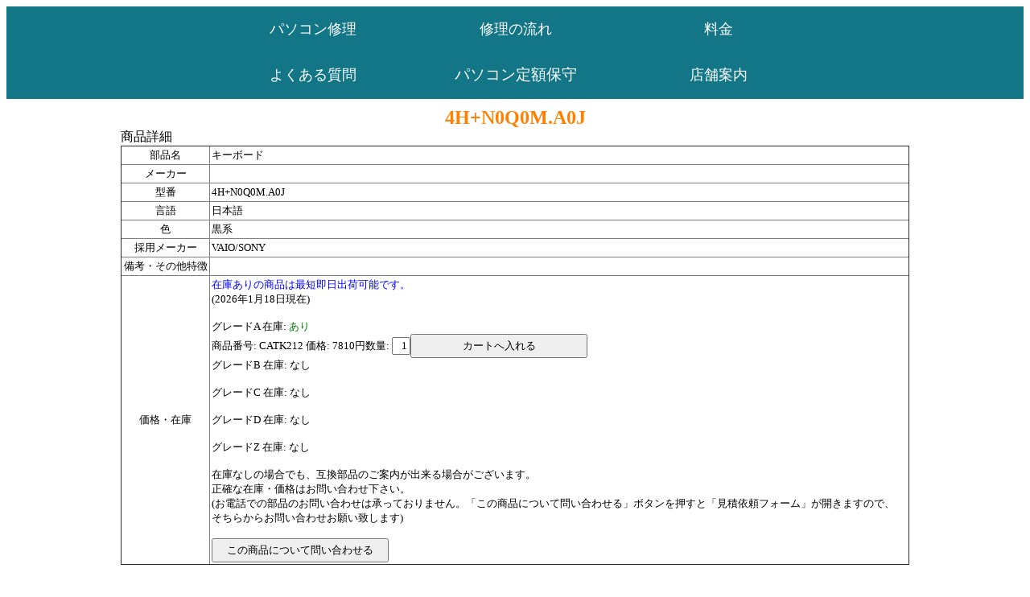

--- FILE ---
content_type: text/html
request_url: https://www.itmaster.jp/parts/4H+N0Q0M_A0J.htm
body_size: 6903
content:
<!DOCTYPE HTML PUBLIC "-//W3C//DTD HTML 4.01 Transitional//EN" "http://www.w3.org/TR/html4/loose.dtd">
<html lang="ja">
	<head>
		<meta http-equiv="Content-Type" content="text/html; charset=UTF-8">
		<meta http-equiv="Content-Style-Type" content="text/css">
		<meta name="keywords" content="パソコン修理、液晶修理">
		<meta name="description" content="パソコン修理の有限会社マスター">
		<meta name="GENERATOR" content="JustSystems Homepage Builder Version 20.0.3.0 for Windows">
		<link rel="stylesheet" type="text/css" href="../master.css">
		<title>4H+N0Q0M.A0J パソコン修理のマスター</title>
	</head>
	
	<body oncontextmenu="return false" oncopy="return false;">				
		<table bgcolor="#137687" width="100%" height="115">
			<tr width = "50%">
				<td width="20%">
					　　　　　　 
				</td>
				<td align="center" width="20%">
					<a href="https://www.itmaster.jp/pc-repair" style="font-size: 18px; color:white; text-decoration: none">パソコン修理</a>
				</td>
				<td align="center" width="20%">
					<a href="https://www.itmaster.jp/repair-flow" style="font-size: 18px; color:white; text-decoration: none">修理の流れ</a>
				</td>
				<td align="center" width="20%">
					<a href="https://www.itmaster.jp/price" style="font-size: 18px; color:white; text-decoration: none">料金</a>
				</td>
				<td width="20%">
					　　　　　　
				</td>
			</tr>
			<tr width = "50%">
				<td>
					　　　　　　 
				</td>
				<td align="center">
					<a href="https://www.itmaster.jp/frequently-asked-questions" style="font-size: 18px; color:white; text-decoration: none">よくある質問</a>
				</td>
				<td align="center">
					<a href="https://www.itmaster.jp/flatrate-maintenance" style="font-size: 19px; color:white; text-decoration: none">パソコン定額保守</a>
				</td>
				<td align="center">
					<a href="https://www.itmaster.jp/store-information" style="font-size: 18px; color:white; text-decoration: none">店舗案内</a>
				</td>
				<td>
					　　　　　　
				</td>
			</tr>
	    </table>
	
		<div class="clearfix" id="contents">
    		<!--↓メインここから↓-->
				<!--↓フォームここから↓-->
					<span style="text-align:center;"><h1>4H+N0Q0M.A0J</h1></span>
					
					
					<span style="font-size:12pt;">商品詳細</span>
						<table align="center" border="1" bordercolorlight="#19A6BF" bordercolordark="#19A6BF" style="border-collapse: collapse" cellspacing="4" cellpadding="2" width="100%">
							<tr>
								<td nowrap bordercolorlight="#19A6BF" bordercolordark="#19A6BF" align="center">部品名</td>
								<td nowrap bordercolorlight="#19A6BF" bordercolordark="#19A6BF" align="left">キーボード</td>
							</tr>
							
							<tr>
								<td nowrap bordercolorlight="#19A6BF" bordercolordark="#19A6BF" align="center">メーカー</td>
								<td nowrap bordercolorlight="#19A6BF" bordercolordark="#19A6BF" align="left"></td>
							</tr>
							<tr>
								<td nowrap bordercolorlight="#19A6BF" bordercolordark="#19A6BF" align="center">型番</td>
								<td nowrap bordercolorlight="#19A6BF" bordercolordark="#19A6BF" align="left">4H+N0Q0M.A0J</td>
							</tr>
							<tr>
  <td nowrap bordercolorlight="#19A6BF" bordercolordark="#19A6BF" align="center">言語</td>
  <td nowrap bordercolorlight="#19A6BF" bordercolordark="#19A6BF" align="left">日本語</td>
</tr>
<tr>
  <td nowrap bordercolorlight="#19A6BF" bordercolordark="#19A6BF" align="center">色</td>
  <td nowrap bordercolorlight="#19A6BF" bordercolordark="#19A6BF" align="left">黒系</td>
</tr><tr>
  <td nowrap bordercolorlight="#19A6BF" bordercolordark="#19A6BF" align="center">採用メーカー</td>
  <td nowrap bordercolorlight="#19A6BF" bordercolordark="#19A6BF" align="left">VAIO/SONY</td>
</tr>
							<tr>
								<td nowrap bordercolorlight="#19A6BF" bordercolordark="#19A6BF" align="center">備考・その他特徴</td>
								<td nowrap bordercolorlight="#19A6BF" bordercolordark="#19A6BF" align="left"></td>
							</tr>
							<tr>
								<td nowrap bordercolorlight="#19A6BF" bordercolordark="#19A6BF" align="center">価格・在庫</td>
								<td nowrap bordercolorlight="#19A6BF" bordercolordark="#19A6BF" align="left">
									<font color = 'blue'>在庫ありの商品は最短即日出荷可能です。</font><br>(2026年1月18日現在)<br><br>グレードA 在庫: <font color = "green">あり</font><br><form method='POST' action='https://www.itmaster.jp/cart.php'>商品番号: CATK212 価格: 7810円<input type='hidden' name='buhinid' value='CATK212'><input type='hidden' name='partsname' value='KBD'><input type='hidden' name='partsmodel' value='4H+N0Q0M.A0J'><input type='hidden' name='price' value='7810'><input type='hidden' name='kokusan' value='0'><input type='hidden' name='catid' value='212'><input type='hidden' name='grade' value='A'><input type='hidden' name='partsname_disp' value='キーボード'>数量: <input type='text' name='ordcnt' size = '1' style='text-align:right' value='1'><input type='submit' value='カートへ入れる' style='width:220px;height:30px;'></form>グレードB 在庫: なし<br><br>グレードC 在庫: なし<br><br>グレードD 在庫: なし<br><br>グレードZ 在庫: なし<br><br>在庫なしの場合でも、互換部品のご案内が出来る場合がございます。<br>正確な在庫・価格はお問い合わせ下さい。<br>(お電話での部品のお問い合わせは承っておりません。「この商品について問い合わせる」ボタンを押すと「見積依頼フォーム」が開きますので、<br>そちらからお問い合わせお願い致します)<br><br>
									<form method="POST" action="https://www.itmaster.jp/partsform.php?parts=キーボード&partsmodel=4H+N0Q0M.A0J&partsmaker=&toiawase=1">
										<input type="hidden" name="estimate">
										<input type="submit" value="この商品について問い合わせる" style="width:220px;height:30px;">
									</form>
								</td>
							</tr>
					  	</table>
					  	
					  	
					  	
					  	<br><br>
					  	
					  	<span style="text-align:center;">
					  		<form method="POST" action="https://www.itmaster.jp/cart.php">
								<input type="submit" value="カートの中を表示" style="width:220px;height:30px;">
							</form>
							
						  	<form method="POST" action="https://www.itmaster.jp/parts.php">
								<input type="submit" value="部品販売トップページへ戻る" style="width:220px;height:30px;">
							</form>
						</span>
						<br>
				<!--↑フォームここまで↑-->
			<!--↑メインここまで↑-->
    	</div>
    	
    	<img src="/wordpress/wp-content/uploads/2022/12/footer-1-1536x50.png" width="100%">
	</body>
</html>
